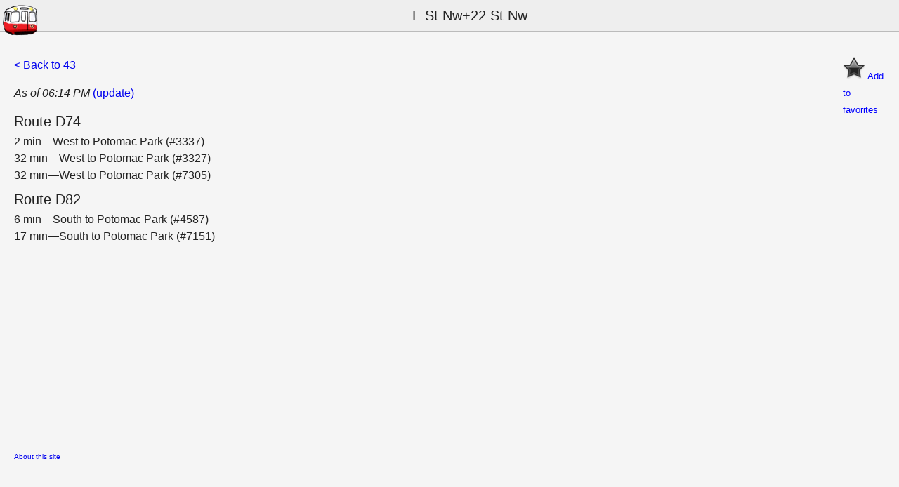

--- FILE ---
content_type: text/html;charset=utf-8
request_url: http://www.dctransitinfo.com/43/1001044
body_size: 14275
content:
<html>
<head>
<title>F St Nw+22 St Nw | Route 43 | DCTransitInfo | Washington Metro (WMATA) Bus Actual Arrival Times</title>
<link href='/css/bus.css.1672520729' media='screen' rel='stylesheet' type='text/css'>
<link href='[data-uri]' rel='apple-touch-icon'>
<script type="text/javascript" src="//ajax.googleapis.com/ajax/libs/jquery/1.12.4/jquery.min.js"></script>
<script type="text/javascript" src="/js/json2.min.js.1672520729"></script>
<script type="text/javascript" src="/js/jquery.Storage.min.js.1672520729"></script>
<meta content='user-scalable=no, width=device-width' name='viewport'>
<script>
  window.google_analytics_uacct = "UA-18356230-6";
  var _gaq = _gaq || [];
  _gaq.push(['_setAccount', 'UA-18356230-6']);
  _gaq.push(['_trackPageview']);
  (function() {
    var ga = document.createElement('script'); ga.type = 'text/javascript'; ga.async = true;
    ga.src = ('https:' == document.location.protocol ? 'https://ssl' : 'http://www') + '.google-analytics.com/ga.js';
    var s = document.getElementsByTagName('script')[0]; s.parentNode.insertBefore(ga, s);
  })();
</script>

<script>
  $(document).ready(function() {
    function getFavs() {
      var favsString = $.Storage.get("favs") || "";
      return favsString === "" ? [] : JSON.parse(favsString);
    }
  
    function getFavIndex(favs) {
      for (var i = 0; i < favs.length; i++) {
        var fav = favs[i];
        if (fav.url == '/43/1001044') {
          return i;
        }
      }
      return -1;
    }
  
    function isStopFav(favs) {
      return getFavIndex(favs) != -1;
    }
  
    var $favStar = $("#favorite");
    $favStar.click(function() {
      var favs = getFavs();
  
      if (!isFav) {
        favs.push({ title: 'F St Nw+22 St Nw (Route 43)' , url: '/43/1001044' });
      } else {
        var index = getFavIndex(favs);
        if (index != -1) {
          favs = favs.slice(0, index).concat(favs.slice(index + 1));
        }
      }
  
      $.Storage.set("favs", JSON.stringify(favs));
      $favStar.toggleClass("isfav");
      isFav = !isFav;
    });
  
    var favs = getFavs();
    var isFav = isStopFav(favs);
    if (isFav) {
      $favStar.addClass("isfav");
    }
    if (favs && favs.length > 0) {
      var $favs = $("#favs");
      var $favsInner = $favs.append("<div></div>");
      $favsInner.append($("<h2>").text("Favorite Stops"));
      var $favsList = $("<div>");
      $favsInner.append($favsList);
      for (var i = 0; i < favs.length; i++) {
        var fav = favs[i];
        var $link = $("<div>").append($("<a>").attr('href', fav.url + '?t=fav').text(fav.title));
        $favsList.append($link);
      }
    }
  });
</script>
<style>
  #favorite { float: right; color: blue; cursor: pointer; width: 60px; }
  .isfav #notFavSection { display: none }
  #favSection { display: none }
  .isfav #favSection { display: block; }
</style>
</head>
<body>
<div id='header'>
<a class='home' href='/'>
<img alt='DCTransitInfo Home' src='[data-uri]' title='Home'>
</a>
<h1>
F St Nw+22 St Nw
</h1>
</div>
<div class='content'>

<br>
<div class='minor' id='favorite'>
<div id='notFavSection'>
<img height='32' src='[data-uri]' width='32'>
Add to favorites
</div>
<div id='favSection'>
<img height='32' src='[data-uri]' width='32'>
Remove from favorites
</div>
</div>
<a href='/43'>
< Back to 43
</a>
<p>
<span class='asOf'>As of 06:14 PM</span>
<a href='/43/1001044'>(update)</a>
</p>
<h2>Route D74</h2>
<div>
<!-- Don't show messages for New York, because currently NextBus has some irritating message -->
<!-- about how they're dropping NYC support -->
<div>
2 min&mdash;West to Potomac Park
(#3337)
</div>
<div>
32 min&mdash;West to Potomac Park
(#3327)
</div>
<div>
32 min&mdash;West to Potomac Park
(#7305)
</div>
</div>
<h2>Route D82</h2>
<div>
<!-- Don't show messages for New York, because currently NextBus has some irritating message -->
<!-- about how they're dropping NYC support -->
<div>
6 min&mdash;South to Potomac Park
(#4587)
</div>
<div>
17 min&mdash;South to Potomac Park
(#7151)
</div>
</div>
</div>
<div class='ads'>
<div class='content'>
<script async src="//pagead2.googlesyndication.com/pagead/js/adsbygoogle.js"></script>
<!-- Responsive ad 1 -->
<ins class='adsbygoogle' data-ad-client='ca-pub-2332667759194271' data-ad-format='auto' data-ad-slot='8457277790' style='display:block'></ins>
<script>
(adsbygoogle = window.adsbygoogle || []).push({});
</script>
</div>
</div>

<div class='content'>
<div id='favs'></div>
</div>
<div class='minor' id='footer'>
<div class='footerSection'>
<a class='headerAboutLink' href='/about'>
About this site
</a>
</div>
</div>

</body>
</html>


--- FILE ---
content_type: text/html; charset=utf-8
request_url: https://www.google.com/recaptcha/api2/aframe
body_size: 267
content:
<!DOCTYPE HTML><html><head><meta http-equiv="content-type" content="text/html; charset=UTF-8"></head><body><script nonce="kADhEdQBjCjcByM-FiGphg">/** Anti-fraud and anti-abuse applications only. See google.com/recaptcha */ try{var clients={'sodar':'https://pagead2.googlesyndication.com/pagead/sodar?'};window.addEventListener("message",function(a){try{if(a.source===window.parent){var b=JSON.parse(a.data);var c=clients[b['id']];if(c){var d=document.createElement('img');d.src=c+b['params']+'&rc='+(localStorage.getItem("rc::a")?sessionStorage.getItem("rc::b"):"");window.document.body.appendChild(d);sessionStorage.setItem("rc::e",parseInt(sessionStorage.getItem("rc::e")||0)+1);localStorage.setItem("rc::h",'1768950858682');}}}catch(b){}});window.parent.postMessage("_grecaptcha_ready", "*");}catch(b){}</script></body></html>

--- FILE ---
content_type: text/css;charset=utf-8
request_url: http://www.dctransitinfo.com/css/bus.css.1672520729
body_size: 1239
content:
body {
  background-color: #f5f5f5;
  color: #222;
  font-family: arial, sans-serif;
  font-size: 1em;
  line-height: 1.5em;
  margin: 0;
  padding: 0;
  list-style: none; }

a {
  text-decoration: none; }

#header h1 {
  margin: 0;
  background-color: #eee;
  border-bottom: 1px solid #bbb;
  color: #222;
  display: block;
  font-size: 1.25em;
  font-weight: normal;
  padding: 10px 0;
  text-align: center;
  text-decoration: none; }

h1, h2, h3 {
  font-weight: normal; }

h2 {
  font-size: 1.25em; }

h3 {
  font-size: 1.25em; }

.content, #footer {
  padding: 0 20px;
  clear: both; }

.footerSection {
  padding-top: 10px; }

.hidden {
  display: none; }

h2, h3 {
  margin: 10px 0 5px 0; }

.expand {
  color: blue;
  cursor: pointer; }

ul {
  list-style: none;
  padding: 0;
  margin: 0; }

li {
  padding: 5px 0 5px; }

.home {
  float: left; }

.home img {
  border: none;
  width: 57px;
  height: 57px; }

.asOf {
  font-style: italic; }

.quote {
  text-align: center; }

.headerAboutLink {
  font-size: 0.8em;
  font-weight: normal; }

.minor {
  font-size: 0.8em; }

.popular a {
  padding-right: 5px; }

.bus_link_group {
  padding-top: 10px; }

.tableized {
  padding: 4px; }

.padding-bottom {
  padding-bottom: 10px; }
